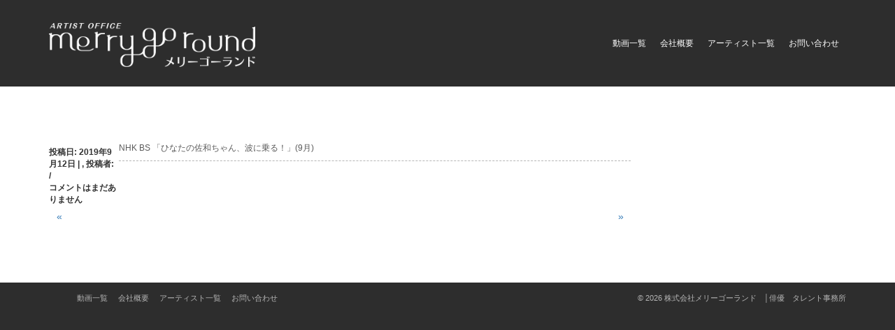

--- FILE ---
content_type: text/html; charset=UTF-8
request_url: http://merrygoround.co.jp/2019/09/12/1085/
body_size: 6670
content:
<!DOCTYPE html>
<html lang="ja">
<head>
<meta charset="UTF-8" />
<meta lang="ja">
<meta http-equiv="X-UA-Compatible" content="IE=edge">
<link rel="pingback" href="http://merrygoround.co.jp/xmlrpc.php" />
<meta name="viewport" content="width=device-width, initial-scale=1">
<!-- The above 3 meta tags *must* come first in the head; any other head content must come *after* these tags -->
<title>株式会社メリーゴーランド　│俳優　タレント事務所</title>
<meta name='robots' content='max-image-preview:large' />
<link rel='dns-prefetch' href='//ajax.googleapis.com' />
<link rel='dns-prefetch' href='//fonts.googleapis.com' />
<link rel="alternate" type="application/rss+xml" title="株式会社メリーゴーランド　│俳優　タレント事務所 &raquo; フィード" href="http://merrygoround.co.jp/feed/" />
<link rel="alternate" type="application/rss+xml" title="株式会社メリーゴーランド　│俳優　タレント事務所 &raquo; コメントフィード" href="http://merrygoround.co.jp/comments/feed/" />
<script type="text/javascript">
/* <![CDATA[ */
window._wpemojiSettings = {"baseUrl":"https:\/\/s.w.org\/images\/core\/emoji\/15.0.3\/72x72\/","ext":".png","svgUrl":"https:\/\/s.w.org\/images\/core\/emoji\/15.0.3\/svg\/","svgExt":".svg","source":{"concatemoji":"http:\/\/merrygoround.co.jp\/wp-includes\/js\/wp-emoji-release.min.js?ver=6.6.4"}};
/*! This file is auto-generated */
!function(i,n){var o,s,e;function c(e){try{var t={supportTests:e,timestamp:(new Date).valueOf()};sessionStorage.setItem(o,JSON.stringify(t))}catch(e){}}function p(e,t,n){e.clearRect(0,0,e.canvas.width,e.canvas.height),e.fillText(t,0,0);var t=new Uint32Array(e.getImageData(0,0,e.canvas.width,e.canvas.height).data),r=(e.clearRect(0,0,e.canvas.width,e.canvas.height),e.fillText(n,0,0),new Uint32Array(e.getImageData(0,0,e.canvas.width,e.canvas.height).data));return t.every(function(e,t){return e===r[t]})}function u(e,t,n){switch(t){case"flag":return n(e,"\ud83c\udff3\ufe0f\u200d\u26a7\ufe0f","\ud83c\udff3\ufe0f\u200b\u26a7\ufe0f")?!1:!n(e,"\ud83c\uddfa\ud83c\uddf3","\ud83c\uddfa\u200b\ud83c\uddf3")&&!n(e,"\ud83c\udff4\udb40\udc67\udb40\udc62\udb40\udc65\udb40\udc6e\udb40\udc67\udb40\udc7f","\ud83c\udff4\u200b\udb40\udc67\u200b\udb40\udc62\u200b\udb40\udc65\u200b\udb40\udc6e\u200b\udb40\udc67\u200b\udb40\udc7f");case"emoji":return!n(e,"\ud83d\udc26\u200d\u2b1b","\ud83d\udc26\u200b\u2b1b")}return!1}function f(e,t,n){var r="undefined"!=typeof WorkerGlobalScope&&self instanceof WorkerGlobalScope?new OffscreenCanvas(300,150):i.createElement("canvas"),a=r.getContext("2d",{willReadFrequently:!0}),o=(a.textBaseline="top",a.font="600 32px Arial",{});return e.forEach(function(e){o[e]=t(a,e,n)}),o}function t(e){var t=i.createElement("script");t.src=e,t.defer=!0,i.head.appendChild(t)}"undefined"!=typeof Promise&&(o="wpEmojiSettingsSupports",s=["flag","emoji"],n.supports={everything:!0,everythingExceptFlag:!0},e=new Promise(function(e){i.addEventListener("DOMContentLoaded",e,{once:!0})}),new Promise(function(t){var n=function(){try{var e=JSON.parse(sessionStorage.getItem(o));if("object"==typeof e&&"number"==typeof e.timestamp&&(new Date).valueOf()<e.timestamp+604800&&"object"==typeof e.supportTests)return e.supportTests}catch(e){}return null}();if(!n){if("undefined"!=typeof Worker&&"undefined"!=typeof OffscreenCanvas&&"undefined"!=typeof URL&&URL.createObjectURL&&"undefined"!=typeof Blob)try{var e="postMessage("+f.toString()+"("+[JSON.stringify(s),u.toString(),p.toString()].join(",")+"));",r=new Blob([e],{type:"text/javascript"}),a=new Worker(URL.createObjectURL(r),{name:"wpTestEmojiSupports"});return void(a.onmessage=function(e){c(n=e.data),a.terminate(),t(n)})}catch(e){}c(n=f(s,u,p))}t(n)}).then(function(e){for(var t in e)n.supports[t]=e[t],n.supports.everything=n.supports.everything&&n.supports[t],"flag"!==t&&(n.supports.everythingExceptFlag=n.supports.everythingExceptFlag&&n.supports[t]);n.supports.everythingExceptFlag=n.supports.everythingExceptFlag&&!n.supports.flag,n.DOMReady=!1,n.readyCallback=function(){n.DOMReady=!0}}).then(function(){return e}).then(function(){var e;n.supports.everything||(n.readyCallback(),(e=n.source||{}).concatemoji?t(e.concatemoji):e.wpemoji&&e.twemoji&&(t(e.twemoji),t(e.wpemoji)))}))}((window,document),window._wpemojiSettings);
/* ]]> */
</script>
<style id='wp-emoji-styles-inline-css' type='text/css'>

	img.wp-smiley, img.emoji {
		display: inline !important;
		border: none !important;
		box-shadow: none !important;
		height: 1em !important;
		width: 1em !important;
		margin: 0 0.07em !important;
		vertical-align: -0.1em !important;
		background: none !important;
		padding: 0 !important;
	}
</style>
<link rel='stylesheet' id='wp-block-library-css' href='http://merrygoround.co.jp/wp-includes/css/dist/block-library/style.min.css?ver=6.6.4' type='text/css' media='all' />
<style id='classic-theme-styles-inline-css' type='text/css'>
/*! This file is auto-generated */
.wp-block-button__link{color:#fff;background-color:#32373c;border-radius:9999px;box-shadow:none;text-decoration:none;padding:calc(.667em + 2px) calc(1.333em + 2px);font-size:1.125em}.wp-block-file__button{background:#32373c;color:#fff;text-decoration:none}
</style>
<style id='global-styles-inline-css' type='text/css'>
:root{--wp--preset--aspect-ratio--square: 1;--wp--preset--aspect-ratio--4-3: 4/3;--wp--preset--aspect-ratio--3-4: 3/4;--wp--preset--aspect-ratio--3-2: 3/2;--wp--preset--aspect-ratio--2-3: 2/3;--wp--preset--aspect-ratio--16-9: 16/9;--wp--preset--aspect-ratio--9-16: 9/16;--wp--preset--color--black: #000000;--wp--preset--color--cyan-bluish-gray: #abb8c3;--wp--preset--color--white: #ffffff;--wp--preset--color--pale-pink: #f78da7;--wp--preset--color--vivid-red: #cf2e2e;--wp--preset--color--luminous-vivid-orange: #ff6900;--wp--preset--color--luminous-vivid-amber: #fcb900;--wp--preset--color--light-green-cyan: #7bdcb5;--wp--preset--color--vivid-green-cyan: #00d084;--wp--preset--color--pale-cyan-blue: #8ed1fc;--wp--preset--color--vivid-cyan-blue: #0693e3;--wp--preset--color--vivid-purple: #9b51e0;--wp--preset--gradient--vivid-cyan-blue-to-vivid-purple: linear-gradient(135deg,rgba(6,147,227,1) 0%,rgb(155,81,224) 100%);--wp--preset--gradient--light-green-cyan-to-vivid-green-cyan: linear-gradient(135deg,rgb(122,220,180) 0%,rgb(0,208,130) 100%);--wp--preset--gradient--luminous-vivid-amber-to-luminous-vivid-orange: linear-gradient(135deg,rgba(252,185,0,1) 0%,rgba(255,105,0,1) 100%);--wp--preset--gradient--luminous-vivid-orange-to-vivid-red: linear-gradient(135deg,rgba(255,105,0,1) 0%,rgb(207,46,46) 100%);--wp--preset--gradient--very-light-gray-to-cyan-bluish-gray: linear-gradient(135deg,rgb(238,238,238) 0%,rgb(169,184,195) 100%);--wp--preset--gradient--cool-to-warm-spectrum: linear-gradient(135deg,rgb(74,234,220) 0%,rgb(151,120,209) 20%,rgb(207,42,186) 40%,rgb(238,44,130) 60%,rgb(251,105,98) 80%,rgb(254,248,76) 100%);--wp--preset--gradient--blush-light-purple: linear-gradient(135deg,rgb(255,206,236) 0%,rgb(152,150,240) 100%);--wp--preset--gradient--blush-bordeaux: linear-gradient(135deg,rgb(254,205,165) 0%,rgb(254,45,45) 50%,rgb(107,0,62) 100%);--wp--preset--gradient--luminous-dusk: linear-gradient(135deg,rgb(255,203,112) 0%,rgb(199,81,192) 50%,rgb(65,88,208) 100%);--wp--preset--gradient--pale-ocean: linear-gradient(135deg,rgb(255,245,203) 0%,rgb(182,227,212) 50%,rgb(51,167,181) 100%);--wp--preset--gradient--electric-grass: linear-gradient(135deg,rgb(202,248,128) 0%,rgb(113,206,126) 100%);--wp--preset--gradient--midnight: linear-gradient(135deg,rgb(2,3,129) 0%,rgb(40,116,252) 100%);--wp--preset--font-size--small: 13px;--wp--preset--font-size--medium: 20px;--wp--preset--font-size--large: 36px;--wp--preset--font-size--x-large: 42px;--wp--preset--spacing--20: 0.44rem;--wp--preset--spacing--30: 0.67rem;--wp--preset--spacing--40: 1rem;--wp--preset--spacing--50: 1.5rem;--wp--preset--spacing--60: 2.25rem;--wp--preset--spacing--70: 3.38rem;--wp--preset--spacing--80: 5.06rem;--wp--preset--shadow--natural: 6px 6px 9px rgba(0, 0, 0, 0.2);--wp--preset--shadow--deep: 12px 12px 50px rgba(0, 0, 0, 0.4);--wp--preset--shadow--sharp: 6px 6px 0px rgba(0, 0, 0, 0.2);--wp--preset--shadow--outlined: 6px 6px 0px -3px rgba(255, 255, 255, 1), 6px 6px rgba(0, 0, 0, 1);--wp--preset--shadow--crisp: 6px 6px 0px rgba(0, 0, 0, 1);}:where(.is-layout-flex){gap: 0.5em;}:where(.is-layout-grid){gap: 0.5em;}body .is-layout-flex{display: flex;}.is-layout-flex{flex-wrap: wrap;align-items: center;}.is-layout-flex > :is(*, div){margin: 0;}body .is-layout-grid{display: grid;}.is-layout-grid > :is(*, div){margin: 0;}:where(.wp-block-columns.is-layout-flex){gap: 2em;}:where(.wp-block-columns.is-layout-grid){gap: 2em;}:where(.wp-block-post-template.is-layout-flex){gap: 1.25em;}:where(.wp-block-post-template.is-layout-grid){gap: 1.25em;}.has-black-color{color: var(--wp--preset--color--black) !important;}.has-cyan-bluish-gray-color{color: var(--wp--preset--color--cyan-bluish-gray) !important;}.has-white-color{color: var(--wp--preset--color--white) !important;}.has-pale-pink-color{color: var(--wp--preset--color--pale-pink) !important;}.has-vivid-red-color{color: var(--wp--preset--color--vivid-red) !important;}.has-luminous-vivid-orange-color{color: var(--wp--preset--color--luminous-vivid-orange) !important;}.has-luminous-vivid-amber-color{color: var(--wp--preset--color--luminous-vivid-amber) !important;}.has-light-green-cyan-color{color: var(--wp--preset--color--light-green-cyan) !important;}.has-vivid-green-cyan-color{color: var(--wp--preset--color--vivid-green-cyan) !important;}.has-pale-cyan-blue-color{color: var(--wp--preset--color--pale-cyan-blue) !important;}.has-vivid-cyan-blue-color{color: var(--wp--preset--color--vivid-cyan-blue) !important;}.has-vivid-purple-color{color: var(--wp--preset--color--vivid-purple) !important;}.has-black-background-color{background-color: var(--wp--preset--color--black) !important;}.has-cyan-bluish-gray-background-color{background-color: var(--wp--preset--color--cyan-bluish-gray) !important;}.has-white-background-color{background-color: var(--wp--preset--color--white) !important;}.has-pale-pink-background-color{background-color: var(--wp--preset--color--pale-pink) !important;}.has-vivid-red-background-color{background-color: var(--wp--preset--color--vivid-red) !important;}.has-luminous-vivid-orange-background-color{background-color: var(--wp--preset--color--luminous-vivid-orange) !important;}.has-luminous-vivid-amber-background-color{background-color: var(--wp--preset--color--luminous-vivid-amber) !important;}.has-light-green-cyan-background-color{background-color: var(--wp--preset--color--light-green-cyan) !important;}.has-vivid-green-cyan-background-color{background-color: var(--wp--preset--color--vivid-green-cyan) !important;}.has-pale-cyan-blue-background-color{background-color: var(--wp--preset--color--pale-cyan-blue) !important;}.has-vivid-cyan-blue-background-color{background-color: var(--wp--preset--color--vivid-cyan-blue) !important;}.has-vivid-purple-background-color{background-color: var(--wp--preset--color--vivid-purple) !important;}.has-black-border-color{border-color: var(--wp--preset--color--black) !important;}.has-cyan-bluish-gray-border-color{border-color: var(--wp--preset--color--cyan-bluish-gray) !important;}.has-white-border-color{border-color: var(--wp--preset--color--white) !important;}.has-pale-pink-border-color{border-color: var(--wp--preset--color--pale-pink) !important;}.has-vivid-red-border-color{border-color: var(--wp--preset--color--vivid-red) !important;}.has-luminous-vivid-orange-border-color{border-color: var(--wp--preset--color--luminous-vivid-orange) !important;}.has-luminous-vivid-amber-border-color{border-color: var(--wp--preset--color--luminous-vivid-amber) !important;}.has-light-green-cyan-border-color{border-color: var(--wp--preset--color--light-green-cyan) !important;}.has-vivid-green-cyan-border-color{border-color: var(--wp--preset--color--vivid-green-cyan) !important;}.has-pale-cyan-blue-border-color{border-color: var(--wp--preset--color--pale-cyan-blue) !important;}.has-vivid-cyan-blue-border-color{border-color: var(--wp--preset--color--vivid-cyan-blue) !important;}.has-vivid-purple-border-color{border-color: var(--wp--preset--color--vivid-purple) !important;}.has-vivid-cyan-blue-to-vivid-purple-gradient-background{background: var(--wp--preset--gradient--vivid-cyan-blue-to-vivid-purple) !important;}.has-light-green-cyan-to-vivid-green-cyan-gradient-background{background: var(--wp--preset--gradient--light-green-cyan-to-vivid-green-cyan) !important;}.has-luminous-vivid-amber-to-luminous-vivid-orange-gradient-background{background: var(--wp--preset--gradient--luminous-vivid-amber-to-luminous-vivid-orange) !important;}.has-luminous-vivid-orange-to-vivid-red-gradient-background{background: var(--wp--preset--gradient--luminous-vivid-orange-to-vivid-red) !important;}.has-very-light-gray-to-cyan-bluish-gray-gradient-background{background: var(--wp--preset--gradient--very-light-gray-to-cyan-bluish-gray) !important;}.has-cool-to-warm-spectrum-gradient-background{background: var(--wp--preset--gradient--cool-to-warm-spectrum) !important;}.has-blush-light-purple-gradient-background{background: var(--wp--preset--gradient--blush-light-purple) !important;}.has-blush-bordeaux-gradient-background{background: var(--wp--preset--gradient--blush-bordeaux) !important;}.has-luminous-dusk-gradient-background{background: var(--wp--preset--gradient--luminous-dusk) !important;}.has-pale-ocean-gradient-background{background: var(--wp--preset--gradient--pale-ocean) !important;}.has-electric-grass-gradient-background{background: var(--wp--preset--gradient--electric-grass) !important;}.has-midnight-gradient-background{background: var(--wp--preset--gradient--midnight) !important;}.has-small-font-size{font-size: var(--wp--preset--font-size--small) !important;}.has-medium-font-size{font-size: var(--wp--preset--font-size--medium) !important;}.has-large-font-size{font-size: var(--wp--preset--font-size--large) !important;}.has-x-large-font-size{font-size: var(--wp--preset--font-size--x-large) !important;}
:where(.wp-block-post-template.is-layout-flex){gap: 1.25em;}:where(.wp-block-post-template.is-layout-grid){gap: 1.25em;}
:where(.wp-block-columns.is-layout-flex){gap: 2em;}:where(.wp-block-columns.is-layout-grid){gap: 2em;}
:root :where(.wp-block-pullquote){font-size: 1.5em;line-height: 1.6;}
</style>
<link rel='stylesheet' id='parent-style-css' href='http://merrygoround.co.jp/wp-content/themes/abaya/style.css?ver=6.6.4' type='text/css' media='all' />
<link rel='stylesheet' id='responsive-get-css' href='http://merrygoround.co.jp/wp-content/themes/abaya/css/responsive.css?ver=6.6.4' type='text/css' media='all' />
<link rel='stylesheet' id='user-custom-style-css' href='http://merrygoround.co.jp/wp-content/themes/abaya-child/style.css?ver=6.6.4' type='text/css' media='all' />
<link rel='stylesheet' id='modaal-set-css' href='http://merrygoround.co.jp/wp-content/themes/abaya-child/css/modaal.css?ver=6.6.4' type='text/css' media='all' />
<link rel='stylesheet' id='bootstrap-css' href='http://merrygoround.co.jp/wp-content/themes/abaya/css/bootstrap.css?ver=6.6.4' type='text/css' media='all' />
<link rel='stylesheet' id='abaya-style-css' href='http://merrygoround.co.jp/wp-content/themes/abaya-child/style.css?ver=6.6.4' type='text/css' media='all' />
<style id='abaya-style-inline-css' type='text/css'>
body{background-color:#fff}
</style>
<link rel='stylesheet' id='abaya-responsive-css' href='http://merrygoround.co.jp/wp-content/themes/abaya/css/responsive.css?ver=6.6.4' type='text/css' media='all' />
<link rel='stylesheet' id='animateSlider-css' href='http://merrygoround.co.jp/wp-content/themes/abaya/css/jquery.animateSlider.css?ver=6.6.4' type='text/css' media='all' />
<link rel='stylesheet' id='font-awesome-css' href='http://merrygoround.co.jp/wp-content/themes/abaya/css/font-awesome.css?ver=4.1.0' type='text/css' media='all' />
<link rel='stylesheet' id='flexslider-css' href='http://merrygoround.co.jp/wp-content/themes/abaya/css/flexslider.css?ver=6.6.4' type='text/css' media='all' />
<link rel='stylesheet' id='animate-css' href='http://merrygoround.co.jp/wp-content/themes/abaya/css/animate.css?ver=6.6.4' type='text/css' media='all' />
<link rel='stylesheet' id='abaya-google-fonts-css' href='//fonts.googleapis.com/css?family=Open+Sans%3A300italic%2C400italic%2C600italic%2C700italic%2C800italic%2C400%2C300%2C600%2C700%2C800%7COswald%3A400%2C300%2C700%7CGreat+Vibes%3A%7CLato%3A300italic%2C400italic%2C100italic%2C700italic%2C100%2C400%2C300%2C600%2C700%2C800%7CRaleway%3A300italic%2C400italic%2C500italic%2C600italic%2C700italic%2C800italic%2C900italic%2C300%2C400%2C500%2C600%2C700%2C800%2C900%7CMontserrat%3A400italic%2C700italic%2C400%2C700&#038;subset=latin%2Clatin-ext' type='text/css' media='all' />
<script type="text/javascript" src="//ajax.googleapis.com/ajax/libs/jquery/1.11.3/jquery.min.js?ver=6.6.4" id="jquery-js"></script>
<script type="text/javascript" src="//ajax.googleapis.com/ajax/libs/jquery/1/jquery.min.js?ver=6.6.4" id="ajax-1124-js"></script>
<script type="text/javascript" src="http://merrygoround.co.jp/wp-content/themes/abaya-child/js/modaal.min.js?ver=6.6.4" id="user-modaal-js"></script>
<script type="text/javascript" src="http://merrygoround.co.jp/wp-content/themes/abaya-child/js/flexslider.min.js?ver=6.6.4" id="user-flexslider-js"></script>
<script type="text/javascript" src="http://merrygoround.co.jp/wp-content/themes/abaya/js/modernizr.js?ver=1" id="modernizr-js"></script>
<!--[if lt IE 9]>
<script type="text/javascript" src="http://merrygoround.co.jp/wp-content/themes/abaya/js/html5shiv.js?ver=3.7.2" id="html5shiv-js"></script>
<![endif]-->
<!--[if lt IE 8]>
<script type="text/javascript" src="http://merrygoround.co.jp/wp-content/themes/abaya/js/respond.js?ver=1.4.2" id="abaya-respond-js"></script>
<![endif]-->
<link rel="https://api.w.org/" href="http://merrygoround.co.jp/wp-json/" /><link rel="alternate" title="JSON" type="application/json" href="http://merrygoround.co.jp/wp-json/wp/v2/posts/1085" /><link rel="EditURI" type="application/rsd+xml" title="RSD" href="http://merrygoround.co.jp/xmlrpc.php?rsd" />
<meta name="generator" content="WordPress 6.6.4" />
<link rel="canonical" href="http://merrygoround.co.jp/2019/09/12/1085/" />
<link rel='shortlink' href='http://merrygoround.co.jp/?p=1085' />
<link rel="alternate" title="oEmbed (JSON)" type="application/json+oembed" href="http://merrygoround.co.jp/wp-json/oembed/1.0/embed?url=http%3A%2F%2Fmerrygoround.co.jp%2F2019%2F09%2F12%2F1085%2F" />
<link rel="alternate" title="oEmbed (XML)" type="text/xml+oembed" href="http://merrygoround.co.jp/wp-json/oembed/1.0/embed?url=http%3A%2F%2Fmerrygoround.co.jp%2F2019%2F09%2F12%2F1085%2F&#038;format=xml" />
<style type="text/css">
#logo .brand-title{color:#5b5b5b;}
</style>



</head>
<body class="post-template-default single single-post postid-1085 single-format-standard">
<header class="header">

 <!--mainMenu-->
 <div class="header-main">
  <section class="container">

  <div class="clearfix">

   <div id="logo">
   <a href="http://merrygoround.co.jp">
   <img src="/wp-content/themes/abaya-child/images/merrygoround_logo.png" art="株式会社メリーゴーランド">
   </a>
   </div><!--logo-->

   <div class="main-nav">
      <nav class="menu"><ul>
<li class="page_item page-item-2297"><a href="http://merrygoround.co.jp/artist_movies/">動画一覧</a></li>
<li class="page_item page-item-20"><a href="http://merrygoround.co.jp/company/">会社概要</a></li>
<li class="page_item page-item-36 page_item_has_children"><a href="http://merrygoround.co.jp/artists/">アーティスト一覧</a>
<ul class='children'>
	<li class="page_item page-item-38"><a href="http://merrygoround.co.jp/tetsuji-t">玉山鉄二</a></li>
	<li class="page_item page-item-180"><a href="http://merrygoround.co.jp/shujikashiwabara">柏原 収史</a></li>
	<li class="page_item page-item-191"><a href="http://merrygoround.co.jp/takahashi">高橋 優太</a></li>
	<li class="page_item page-item-195"><a href="http://merrygoround.co.jp/sho_takanashi">高梨 将</a></li>
	<li class="page_item page-item-1656"><a href="http://merrygoround.co.jp/ren-u/">打越 漣</a></li>
</ul>
</li>
<li class="page_item page-item-43"><a href="http://merrygoround.co.jp/contact/">お問い合わせ</a></li>
</ul></nav>
   </div> <!--main-nav-->
   </div>
       <div class="main-nav-mobile">
      <div class="top_nav"><ul>
<li class="page_item page-item-2297"><a href="http://merrygoround.co.jp/artist_movies/">動画一覧</a></li>
<li class="page_item page-item-20"><a href="http://merrygoround.co.jp/company/">会社概要</a></li>
<li class="page_item page-item-36 page_item_has_children"><a href="http://merrygoround.co.jp/artists/">アーティスト一覧</a></li>
<li class="page_item page-item-43"><a href="http://merrygoround.co.jp/contact/">お問い合わせ</a></li>
</ul></div>
   </div>
 </section><!--container-->
 </div><!--header-main-->
<!--mainMenu END-->

</header> 
<section class="inner-page-bg">
 <div class="container">
   <div class="row">
     <div class="col-lg-12">
       <div class="inner-page-title">
         
       </div><!--header-->
     </div><!--col-->
   </div><!--row-->
 </div><!--container-->
</section><!--inner-page-bg-->
<section id="content" class="site-content">
 <section class="container">
   <div class="blog-content single_blog" id="blog-content">
     <div class="row">
       <div class="col-lg-9 col-md-9 col-sm-8 col-xs-12">
         <div class="content-area" id="primary">
           <div id="main" class="site-main">
             <div class="post hentry" id="post" >
               <div class="post-thumb">
                                   </div><!--post-thumb-->
               <div class="entry-header">
                  <h3 class="entry-title"></h3>
                  <div class="entry-meta">
                    <ul>
                      <li>
                       投稿日:                        2019年9月12日                       | , 投稿者:  
					  </li>
                    <li> / </li>
                    <li>コメントはまだありません</li>
                    </ul>
                  </div><!--entry-meta-->
               </div><!--entry-header-->
               <div class="entry-content">
                                <p>NHK BS 「ひなたの佐和ちゃん、波に乗る！」(9月)</p>
                               </div><!--entry-content-->
             </div><!--post-->
             <div class="commentsection">
             
	<nav class="navigation post-navigation" aria-label="投稿">
		<h2 class="screen-reader-text">投稿ナビゲーション</h2>
		<div class="nav-links"><div class="nav-previous"><a href="http://merrygoround.co.jp/2019/09/06/%e6%8e%b2%e8%bc%89%e6%83%85%e5%a0%b1-15/" rel="prev"><span class="meta-nav" aria-hidden="true">&laquo</span> </a></div><div class="nav-next"><a href="http://merrygoround.co.jp/2019/09/12/1045/" rel="next"><span class="meta-nav" aria-hidden="true">&raquo</span></a></div></div>
	</nav>              </div><!--comment_section-->
           </div><!--main-->
         </div><!--primary-->
       </div><!--col-->
       <div class="col-lg-3 col-md-3 col-sm-4 col-xs-12" >
<div class="sidebar" id="secondary">
         </div><!--sidebar-->
</div><!--col--><!--col--><!--col-->
     </div><!--row-->
   </div><!--main-->
 </section><!--container-->
</section><!--content-->
<footer class="footer">
 <section class="copyright clear">
   <section class="container">
     <div class="row">
       <div class="col-lg-6 col-md-6 col-sm-6 col-xs-12">
         <div class="ftr_nav"><ul>
<li class="page_item page-item-2297"><a href="http://merrygoround.co.jp/artist_movies/">動画一覧</a></li>
<li class="page_item page-item-20"><a href="http://merrygoround.co.jp/company/">会社概要</a></li>
<li class="page_item page-item-36 page_item_has_children"><a href="http://merrygoround.co.jp/artists/">アーティスト一覧</a></li>
<li class="page_item page-item-43"><a href="http://merrygoround.co.jp/contact/">お問い合わせ</a></li>
</ul></div>
       </div>
       <div class="col-lg-6 col-md-6 col-sm-6 col-xs-12">
         <p>&copy; 2026 株式会社メリーゴーランド　│俳優　タレント事務所</p>
       </div>
     </div>
   </section>
 </section><!--copyright--> 
</footer><!--footer-->
<script type="text/javascript" src="http://merrygoround.co.jp/wp-content/themes/abaya/js/bootstrap.js?ver=6.6.4" id="bootstrap-js"></script>
<script type="text/javascript" src="http://merrygoround.co.jp/wp-content/themes/abaya/js/jquery.animateSlider.js?ver=6.6.4" id="animateSlider-js"></script>
<script type="text/javascript" src="http://merrygoround.co.jp/wp-content/themes/abaya/js/flexslider.js?ver=6.6.4" id="flexslider-js"></script>
<script type="text/javascript" src="http://merrygoround.co.jp/wp-includes/js/comment-reply.min.js?ver=6.6.4" id="comment-reply-js" async="async" data-wp-strategy="async"></script>
<script type="text/javascript" src="http://merrygoround.co.jp/wp-content/themes/abaya/js/custom.js?ver=6.6.4" id="abaya-custom-js"></script>
</body>
</html>